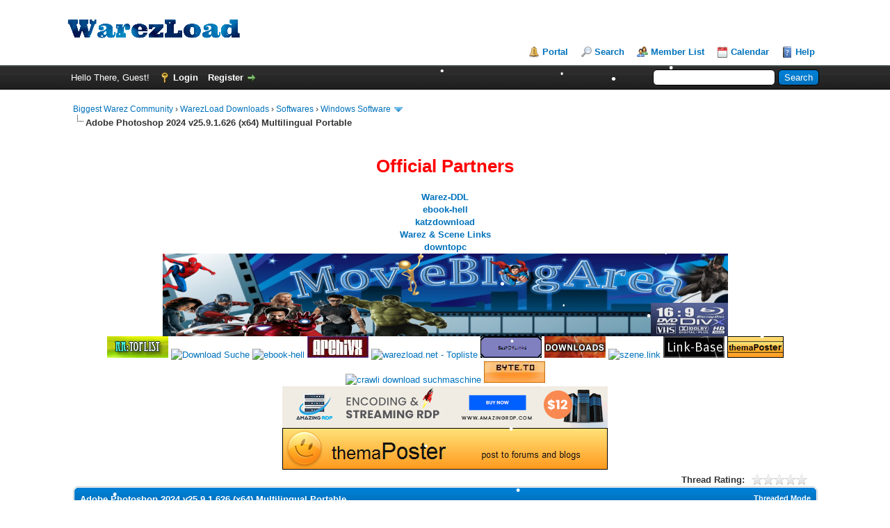

--- FILE ---
content_type: text/html; charset=UTF-8
request_url: https://warezload.net/Thread-Adobe-Photoshop-2024-v25-9-1-626-x64-Multilingual-Portable?pid=145674
body_size: 10638
content:
<!DOCTYPE html PUBLIC "-//W3C//DTD XHTML 1.0 Transitional//EN" "http://www.w3.org/TR/xhtml1/DTD/xhtml1-transitional.dtd"><!-- start: showthread -->
<html xml:lang="en" lang="en" xmlns="http://www.w3.org/1999/xhtml">
<head>
<title>Adobe Photoshop 2024 v25.9.1.626 (x64) Multilingual Portable</title>
<!-- start: headerinclude -->
<!-- start: metatag_template -->
		<meta property="og:locale" content="en_US"/>
		<meta property="og:site_name" content="Biggest Warez Community"/>
		<meta property="og:title" content="Biggest Warez Community"/>
		<meta property="og:url" content="https://warezload.net/Thread-Adobe-Photoshop-2024-v25-9-1-626-x64-Multilingual-Portable?pid=145674"/>
		<meta property="og:type" content="website"/>
		<meta property="article:publisher" content="https://warezload.net"/>
		<meta itemprop="name" content="Biggest Warez Community"/>
		<meta itemprop="headline" content="Biggest Warez Community"/>
		<meta itemprop="author" content="Biggest Warez Community"/>
		<meta name="twitter:title" content="Biggest Warez Community"/>
		<meta name="twitter:url" content="https://warezload.net/Thread-Adobe-Photoshop-2024-v25-9-1-626-x64-Multilingual-Portable?pid=145674"/>
		<meta name="twitter:card" content="summary_large_image"/>
		<link rel="canonical" href="https://warezload.net/Thread-Adobe-Photoshop-2024-v25-9-1-626-x64-Multilingual-Portable?pid=145674"/>
		<meta name="author" content="Biggest Warez Community"/>
		<meta name="publisher" content="Biggest Warez Community"/>
		
<!-- end: metatag_template --><link rel="alternate" type="application/rss+xml" title="Latest Threads (RSS 2.0)" href="https://warezload.net/syndication.php" />
<link rel="alternate" type="application/atom+xml" title="Latest Threads (Atom 1.0)" href="https://warezload.net/syndication.php?type=atom1.0" />
<meta http-equiv="Content-Type" content="text/html; charset=UTF-8" />
<meta http-equiv="Content-Script-Type" content="text/javascript" />
<script type="text/javascript" src="https://warezload.net/jscripts/jquery.js?ver=1823"></script>
<script type="text/javascript" src="https://warezload.net/jscripts/jquery.plugins.min.js?ver=1821"></script>
<script type="text/javascript" src="https://warezload.net/jscripts/general.js?ver=1827"></script>

<script type="text/javascript" src="https://warezload.net/jscripts/mood.js?ver=1800"></script><link type="text/css" rel="stylesheet" href="cache/themes/global/thanks/thx.css" />
<script type="text/javascript" src="jscripts/thx.js"></script>
<link type="text/css" rel="stylesheet" href="https://warezload.net/cache/themes/theme2/global.css?t=1660480134" />
<link type="text/css" rel="stylesheet" href="https://warezload.net/cache/themes/theme1/star_ratings.css?t=1678881239" />
<link type="text/css" rel="stylesheet" href="https://warezload.net/cache/themes/theme1/showthread.css?t=1678881239" />
<link type="text/css" rel="stylesheet" href="https://warezload.net/cache/themes/theme1/css3.css?t=1678881239" />
<link type="text/css" rel="stylesheet" href="https://warezload.net/css.php?stylesheet%5B0%5D=24" />

<script type="text/javascript">
<!--
	lang.unknown_error = "An unknown error has occurred.";
	lang.confirm_title = "Please Confirm";
	lang.expcol_collapse = "[-]";
	lang.expcol_expand = "[+]";
	lang.select2_match = "One result is available, press enter to select it.";
	lang.select2_matches = "{1} results are available, use up and down arrow keys to navigate.";
	lang.select2_nomatches = "No matches found";
	lang.select2_inputtooshort_single = "Please enter one or more character";
	lang.select2_inputtooshort_plural = "Please enter {1} or more characters";
	lang.select2_inputtoolong_single = "Please delete one character";
	lang.select2_inputtoolong_plural = "Please delete {1} characters";
	lang.select2_selectiontoobig_single = "You can only select one item";
	lang.select2_selectiontoobig_plural = "You can only select {1} items";
	lang.select2_loadmore = "Loading more results&hellip;";
	lang.select2_searching = "Searching&hellip;";

	var templates = {
		modal: '<div class=\"modal\">\
	<div style=\"overflow-y: auto; max-height: 400px;\">\
		<table border=\"0\" cellspacing=\"0\" cellpadding=\"5\" class=\"tborder\">\
			<tr>\
				<td class=\"thead\"><strong>__title__</strong></td>\
			</tr>\
			<tr>\
				<td class=\"trow1\">__message__</td>\
			</tr>\
			<tr>\
				<td class=\"tfoot\">\
					<div style=\"text-align: center\" class=\"modal_buttons\">__buttons__</div>\
				</td>\
			</tr>\
		</table>\
	</div>\
</div>',
		modal_button: '<input type=\"submit\" class=\"button\" value=\"__title__\"/>&nbsp;'
	};

	var cookieDomain = ".warezload.net";
	var cookiePath = "/";
	var cookiePrefix = "";
	var cookieSecureFlag = "0";
	var deleteevent_confirm = "Are you sure you want to delete this event?";
	var removeattach_confirm = "Are you sure you want to remove the selected attachment from this post?";
	var loading_text = 'Loading. <br />Please Wait&hellip;';
	var saving_changes = 'Saving changes&hellip;';
	var use_xmlhttprequest = "1";
	var my_post_key = "8d1d050b370d842fadea4bc97bba48fe";
	var rootpath = "https://warezload.net";
	var imagepath = "https://warezload.net/images";
  	var yes_confirm = "Yes";
	var no_confirm = "No";
	var MyBBEditor = null;
	var spinner_image = "https://warezload.net/images/spinner.gif";
	var spinner = "<img src='" + spinner_image +"' alt='' />";
	var modal_zindex = 9999;
// -->
</script>
<!-- end: headerinclude -->
<script type="text/javascript">
// <!--
	lang.processing = 'Processing...';
// -->
</script>
<script type="text/javascript">
<!--
	var quickdelete_confirm = "Are you sure you want to delete this post?";
	var quickrestore_confirm = "Are you sure you want to restore this post?";
	var allowEditReason = "1";
	lang.save_changes = "Save Changes";
	lang.cancel_edit = "Cancel Edit";
	lang.quick_edit_update_error = "There was an error editing your reply:";
	lang.quick_reply_post_error = "There was an error posting your reply:";
	lang.quick_delete_error = "There was an error deleting your reply:";
	lang.quick_delete_success = "The post was deleted successfully.";
	lang.quick_delete_thread_success = "The thread was deleted successfully.";
	lang.quick_restore_error = "There was an error restoring your reply:";
	lang.quick_restore_success = "The post was restored successfully.";
	lang.editreason = "Edit Reason";
	lang.post_deleted_error = "You can not perform this action to a deleted post.";
	lang.softdelete_thread = "Soft Delete Thread";
	lang.restore_thread = "Restore Thread";
// -->
</script>
<!-- jeditable (jquery) -->
<script type="text/javascript" src="https://warezload.net/jscripts/report.js?ver=1820"></script>
<script src="https://warezload.net/jscripts/jeditable/jeditable.min.js"></script>
<script type="text/javascript" src="https://warezload.net/jscripts/thread.js?ver=1822"></script>
<script type="text/javascript" src="https://warezload.net/jscripts/thankyoulike.min.js?ver=30309"></script>
<script type="text/javascript">
<!--
	var tylEnabled = "1";
	var tylDisplayGrowl = "1";
	var tylCollapsible = "1";
	var tylCollDefault = "open";
	var tylUser = "0";
	var tylSend = "Added Like to this post";
	var tylRemove = "Removed Like from this post";
// -->
</script>
<meta name="description" content="File Size: 4.1 GB Reimagine reality with Photoshop. Millions of designers, photographers, and artists around the world use Photoshop to make the impossible possible. From posters to packaging, basic b" />
<link rel="canonical" href="https://warezload.net/Thread-Adobe-Photoshop-2024-v25-9-1-626-x64-Multilingual-Portable" />
</head>
<body>
	<!-- start: header -->
<div id="container">
		<a name="top" id="top"><script type="text/javascript" src="jscripts/snowstorm.js"></script></a>
		<div id="header">
			<div id="logo">
				<div class="wrapper">
					<a href="https://warezload.net/index.php"><img src="https://i.imgur.com/LGJyvZ1.png" alt="Biggest Warez Community" title="Biggest Warez Community" /></a>
					<ul class="menu top_links">
						<!-- start: header_menu_portal -->
<li><a href="https://warezload.net/portal.php" class="portal">Portal</a></li>
<!-- end: header_menu_portal -->
						<!-- start: header_menu_search -->
<li><a href="https://warezload.net/search.php" class="search">Search</a></li>
<!-- end: header_menu_search -->
						<!-- start: header_menu_memberlist -->
<li><a href="https://warezload.net/memberlist.php" class="memberlist">Member List</a></li>
<!-- end: header_menu_memberlist -->
						<!-- start: header_menu_calendar -->
<li><a href="https://warezload.net/calendar.php" class="calendar">Calendar</a></li>
<!-- end: header_menu_calendar -->
						<li><a href="https://warezload.net/misc.php?action=help" class="help">Help</a></li>
					</ul>
				</div>
			</div>
			<div id="panel">
				<div class="upper">
					<div class="wrapper">
						<!-- start: header_quicksearch -->
						<form action="https://warezload.net/search.php">
						<fieldset id="search">
							<input name="keywords" type="text" class="textbox" />
							<input value="Search" type="submit" class="button" />
							<input type="hidden" name="action" value="do_search" />
							<input type="hidden" name="postthread" value="1" />
						</fieldset>
						</form>
<!-- end: header_quicksearch -->
						<!-- start: header_welcomeblock_guest -->
						<!-- Continuation of div(class="upper") as opened in the header template -->
						<span class="welcome">Hello There, Guest! <a href="https://warezload.net/member.php?action=login" onclick="$('#quick_login').modal({ fadeDuration: 250, keepelement: true, zIndex: (typeof modal_zindex !== 'undefined' ? modal_zindex : 9999) }); return false;" class="login">Login</a> <a href="https://warezload.net/member.php?action=register" class="register">Register</a></span>
					</div>
				</div>
				<div class="modal" id="quick_login" style="display: none;">
					<form method="post" action="https://warezload.net/member.php">
						<input name="action" type="hidden" value="do_login" />
						<input name="url" type="hidden" value="" />
						<input name="quick_login" type="hidden" value="1" />
						<input name="my_post_key" type="hidden" value="8d1d050b370d842fadea4bc97bba48fe" />
						<table width="100%" cellspacing="0" cellpadding="5" border="0" class="tborder">
							<tr>
								<td class="thead" colspan="2"><strong>Login</strong></td>
							</tr>
							<!-- start: header_welcomeblock_guest_login_modal -->
<tr>
	<td class="trow1" width="25%"><strong>Username/Email:</strong></td>
	<td class="trow1"><input name="quick_username" id="quick_login_username" type="text" value="" class="textbox initial_focus" /></td>
</tr>
<tr>
	<td class="trow2"><strong>Password:</strong></td>
	<td class="trow2">
		<input name="quick_password" id="quick_login_password" type="password" value="" class="textbox" /><br />
		<a href="https://warezload.net/member.php?action=lostpw" class="lost_password">Lost Password?</a>
	</td>
</tr>
<tr>
	<td class="trow1">&nbsp;</td>
	<td class="trow1 remember_me">
		<input name="quick_remember" id="quick_login_remember" type="checkbox" value="yes" class="checkbox" checked="checked" />
		<label for="quick_login_remember">Remember me</label>
	</td>
</tr>
<tr>
	<td class="trow2" colspan="2">
		<div align="center"><input name="submit" type="submit" class="button" value="Login" /></div>
	</td>
</tr>
<!-- end: header_welcomeblock_guest_login_modal -->
						</table>
					</form>
				</div>
				<script type="text/javascript">
					$("#quick_login input[name='url']").val($(location).attr('href'));
				</script>
<!-- end: header_welcomeblock_guest -->
					<!-- </div> in header_welcomeblock_member and header_welcomeblock_guest -->
				<!-- </div> in header_welcomeblock_member and header_welcomeblock_guest -->
			</div>
		</div>
		<div id="content">
			<div class="wrapper">
				
				
				
				
				
				
				
				<!-- start: nav -->

<div class="navigation">
<!-- start: nav_bit -->
<a href="https://warezload.net/index.php">Biggest Warez Community</a><!-- start: nav_sep -->
&rsaquo;
<!-- end: nav_sep -->
<!-- end: nav_bit --><!-- start: nav_bit -->
<a href="Forum-WarezLoad-Downloads">WarezLoad Downloads</a><!-- start: nav_sep -->
&rsaquo;
<!-- end: nav_sep -->
<!-- end: nav_bit --><!-- start: nav_bit -->
<a href="Forum-Softwares">Softwares</a><!-- start: nav_sep -->
&rsaquo;
<!-- end: nav_sep -->
<!-- end: nav_bit --><!-- start: nav_bit -->
<a href="Forum-Windows-Software?page=2013">Windows Software</a><!-- start: nav_dropdown -->
 <img src="https://warezload.net/images/arrow_down.png" alt="v" title="" class="pagination_breadcrumb_link" id="breadcrumb_multipage" /><!-- start: multipage_breadcrumb -->
<div id="breadcrumb_multipage_popup" class="pagination pagination_breadcrumb" style="display: none;">
<!-- start: multipage_prevpage -->
<a href="forumdisplay.php?fid=10&amp;page=2012" class="pagination_previous">&laquo; Previous</a>
<!-- end: multipage_prevpage --><!-- start: multipage_start -->
<a href="forumdisplay.php?fid=10" class="pagination_first">1</a>  &hellip;
<!-- end: multipage_start --><!-- start: multipage_page -->
<a href="forumdisplay.php?fid=10&amp;page=2011" class="pagination_page">2011</a>
<!-- end: multipage_page --><!-- start: multipage_page -->
<a href="forumdisplay.php?fid=10&amp;page=2012" class="pagination_page">2012</a>
<!-- end: multipage_page --><!-- start: multipage_page_link_current -->
 <a href="forumdisplay.php?fid=10&amp;page=2013" class="pagination_current">2013</a>
<!-- end: multipage_page_link_current --><!-- start: multipage_page -->
<a href="forumdisplay.php?fid=10&amp;page=2014" class="pagination_page">2014</a>
<!-- end: multipage_page --><!-- start: multipage_page -->
<a href="forumdisplay.php?fid=10&amp;page=2015" class="pagination_page">2015</a>
<!-- end: multipage_page --><!-- start: multipage_end -->
&hellip;  <a href="forumdisplay.php?fid=10&amp;page=4043" class="pagination_last">4043</a>
<!-- end: multipage_end --><!-- start: multipage_nextpage -->
<a href="forumdisplay.php?fid=10&amp;page=2014" class="pagination_next">Next &raquo;</a>
<!-- end: multipage_nextpage -->
</div>
<script type="text/javascript">
// <!--
	if(use_xmlhttprequest == "1")
	{
		$("#breadcrumb_multipage").popupMenu();
	}
// -->
</script>
<!-- end: multipage_breadcrumb -->
<!-- end: nav_dropdown -->
<!-- end: nav_bit --><!-- start: nav_sep_active -->
<br /><img src="https://warezload.net/images/nav_bit.png" alt="" />
<!-- end: nav_sep_active --><!-- start: nav_bit_active -->
<span class="active">Adobe Photoshop 2024 v25.9.1.626 (x64) Multilingual Portable</span>
<!-- end: nav_bit_active -->
</div>
<!-- end: nav -->
				<br />
					
			<Center><h1 style="text-align: center;"><span style="color: #ff0000;">Official Partners</span></h1>
				
		
	
					<a href="https://warez-ddl.net" title="warez-ddl"target="_blank"><b>Warez-DDL</b></a><br />
									<a href="https://ebook-hell.to" title="ebook-hell"target="_blank"><b>ebook-hell</b></a><br />

				<a href="https://katzdownload.com" title="katzdownload"target="_blank"><b>katzdownload</b></a><br />
	            <a href="https://szene.link" rel="noopener dofollow" target="_blank"><b>Warez & Scene Links</b></a><br />
				<a href="https://downtopc.com/" title="downtopc"target="_blank"><b>downtopc</b></a><br />
						<Center>

							<center><a href="https://movieblogarea.com"><img src="https://www.movieblogarea.com/templates/Default/images/movieblogarea.png" border="0" alt="Movieblogarea" /></a></center>

						<a href="http://toplist.raidrush.ws/vote/7087/"><img src="http://toplist.raidrush.ws/images/rr_butt_2.gif" alt="Topliste" border=0 /></a>
						<a href="http://ddl.raidrush.org"><img src="http://ddl.raidrush.org/images/88x31_rrorg_3.gif" border="0" alt="Download Suche" /></a>
													<a href="https://ebook-hell.to"><img src="https://ebook-hell.to/image/ebook-button.gif" border="0" alt="ebook-hell" /></a>

		<a href="http://www.archivx.to" target="_blank" rel="noopener"><img alt="archivx.to" src="http://www.archivx.to/images/archivx-88x31-.gif"></a>
				  <a href="http://top.nydus.org/vote/5143/"><img src="http://top.nydus.org/images/nydus_butt_3.png" alt="warezload.net - Topliste" border=0 /></a>
<a href="http://bestoflinks.synology.me" target="_blank" rel="noopener"><img alt="http://bestoflinks.synology.me" src="https://i124.fastpic.org/big/2024/1216/b2/991ada5f204070cc25695361bb340fb2.gif"></a>
				<a href="https://warezomen.com" title="WarezOmen"><img src="/warezomen.jpg" width="88" height="31"/></a>
				 <a href="https://szene.link" target="_blank" rel="noopener"><img alt="szene.link" src="https://szene.link/wp-content/uploads/2022/12/Szene.Link_Button.gif"></a>
							<a href="//link-base.ms" target="_blank" rel="noopener"><img alt="LinkBase" src="//i.imgur.com/oqAUhhz.gif"></a>
							<a href="http://poster.themasoftware.com/"><img src="https://i126.fastpic.org/big/2025/1206/f1/39d50e11a7f04ab3f2d0f75546802df1.png" border="0" alt="http://poster.themasoftware" /></a>
				<a href="http://crawli.net"><img src="http://crawli.net/images/88x31_crawli_3.gif" border="0" alt="crawli download suchmaschine" /></a>
					<a href="https://byte.to/?in=warezload.net"><img src="https://warezload.net/byte.jpg" alt="byte" border=0 /></a>
					</Center>
						<Center><a href="https://amazingrdp.com/encoding-rdp" target="_blank"><img src="https://i.imgur.com/32xkKog.jpg"/></a></Center>
					<Center><a href="http://creator.themasoftware.com//"><img src="https://i126.fastpic.org/big/2025/1206/0d/bb5645b60615d66fb611519667d5850d.png" border="0" alt="http://creator.themasoftware.com/" /></a></Center>
				
			
								

					<meta name="rapidgator" content="babb39a299c6457c631bb88dc063a76a8fa0f12e"/>
					<meta content="339175" name="ddownloadcom">
<!-- end: header -->
	
	
	<div class="float_left">
		
	</div>
	<div class="float_right">
		
	</div>
	<!-- start: showthread_ratethread -->
<div style="margin-top: 6px; padding-right: 10px;" class="float_right">
		<script type="text/javascript">
		<!--
			lang.ratings_update_error = "There was an error updating the rating.";
		// -->
		</script>
		<script type="text/javascript" src="https://warezload.net/jscripts/rating.js?ver=1821"></script>
		<div class="inline_rating">
			<strong class="float_left" style="padding-right: 10px;">Thread Rating:</strong>
			<ul class="star_rating star_rating_notrated" id="rating_thread_145357">
				<li style="width: 0%" class="current_rating" id="current_rating_145357">0 Vote(s) - 0 Average</li>
				<li><a class="one_star" title="1 star out of 5" href="./ratethread.php?tid=145357&amp;rating=1&amp;my_post_key=8d1d050b370d842fadea4bc97bba48fe">1</a></li>
				<li><a class="two_stars" title="2 stars out of 5" href="./ratethread.php?tid=145357&amp;rating=2&amp;my_post_key=8d1d050b370d842fadea4bc97bba48fe">2</a></li>
				<li><a class="three_stars" title="3 stars out of 5" href="./ratethread.php?tid=145357&amp;rating=3&amp;my_post_key=8d1d050b370d842fadea4bc97bba48fe">3</a></li>
				<li><a class="four_stars" title="4 stars out of 5" href="./ratethread.php?tid=145357&amp;rating=4&amp;my_post_key=8d1d050b370d842fadea4bc97bba48fe">4</a></li>
				<li><a class="five_stars" title="5 stars out of 5" href="./ratethread.php?tid=145357&amp;rating=5&amp;my_post_key=8d1d050b370d842fadea4bc97bba48fe">5</a></li>
			</ul>
		</div>
</div>
<!-- end: showthread_ratethread -->
	<table border="0" cellspacing="0" cellpadding="5" class="tborder tfixed clear">
		<tr>
			<td class="thead">
				<div class="float_right">
					<span class="smalltext"><strong><a href="showthread.php?mode=threaded&amp;tid=145357&amp;pid=145674#pid145674">Threaded Mode</a></strong></span>
				</div>
				<div>
					<strong>Adobe Photoshop 2024 v25.9.1.626 (x64) Multilingual Portable</strong>
				</div>
			</td>
		</tr>
<tr><td id="posts_container">
	<div id="posts">
		<!-- start: postbit -->

<a name="pid145674" id="pid145674"></a>
<div class="post " style="" id="post_145674">
<div class="post_author">
	<!-- start: postbit_avatar -->
<div class="author_avatar"><a href="User-DrZero"><img src="https://warezload.net/uploads/avatars/avatar_31.png?dateline=1756497954" alt="" width="55" height="55" /></a></div>
<!-- end: postbit_avatar -->
	<div class="author_information">
			<strong><span class="largetext"><a href="https://warezload.net/User-DrZero"><span style="color: #800080;"><strong>DrZero</strong></span></a></span></strong> <!-- start: postbit_online -->
<a href="online.php" title="Online"><img src="https://warezload.net/images/buddy_online.png" border="0" alt="Online" class="buddy_status" /></a>
<!-- end: postbit_online --><br />
			<span class="smalltext">
				Uploader<br />
				
				
			</span>
	</div>
	<div class="author_statistics">
		<!-- start: postbit_author_user -->

	Posts: 38,129<br />
	Threads: 38,127<br />
	Likes Received: <span class="tyl_rcvdlikesrange_1">4</span> in 4 posts
<br />
Likes Given: 0<br />
	Joined: Dec 2022
	<!-- start: postbit_reputation -->
<br />Reputation: <!-- start: postbit_reputation_formatted_link -->
<a href="reputation.php?uid=31"><strong class="reputation_positive">10</strong></a>
<!-- end: postbit_reputation_formatted_link -->
<!-- end: postbit_reputation -->
<!-- end: postbit_author_user --><!-- start: thanks_postbit_count -->
<div><span class="smalltext">Thanks: 0<br />
	Given 6 thank(s) in 6 post(s)<br /></span></div>
<!-- end: thanks_postbit_count --><!-- start: postbit_mood -->
<br />Mood: None
<!-- end: postbit_mood -->
	</div>
</div>
<div class="post_content">
	<div class="post_head">
		<!-- start: postbit_posturl -->
<div class="float_right" style="vertical-align: top">
<strong><a href="Thread-Adobe-Photoshop-2024-v25-9-1-626-x64-Multilingual-Portable?pid=145674#pid145674" title="Adobe Photoshop 2024 v25.9.1.626 (x64) Multilingual Portable">#1</a></strong>

</div>
<!-- end: postbit_posturl -->
		
		<span class="post_date">06-11-2024, 02:34 PM <span class="post_edit" id="edited_by_145674"></span></span>
		
	</div>
	<div class="post_body scaleimages" id="pid_145674">
		<img src="https://pikky.net/medium/mNsc.png" loading="lazy"  alt="[Image: mNsc.png]" class="mycode_img" /><br />
<br />
<span style="font-weight: bold;" class="mycode_b">File Size: 4.1 GB</span><br />
<br />
Reimagine reality with Photoshop. Millions of designers, photographers, and artists around the world use Photoshop to make the impossible possible. From posters to packaging, basic banners to beautiful websites, unforgettable logos to eye-catching icons, Photoshop keeps the creative world moving. With intuitive tools and easy-to-use templates, even beginners can make something amazing.<br />
<br />
<span style="font-weight: bold;" class="mycode_b">The creative world runs on Photoshop.</span><br />
Millions of designers, photographers, and artists around the world use Photoshop to make the impossible possible.<br />
<br />
<span style="font-weight: bold;" class="mycode_b">Designed for anyone to design anything.</span><br />
From posters to packaging, basic banners to beautiful websites, unforgettable logos to eye-catching icons, Photoshop keeps the creative world moving. With intuitive tools and easy-to-use templates, even beginners can make something amazing.<br />
<br />
<span style="font-weight: bold;" class="mycode_b">Not just photo taking. Breathtaking.</span><br />
Whether you are looking for everyday edits or total transformations, our graphic design software offers a complete set of professional photography tools to turn your snapshots into works of art. Adjust, crop, remove objects, retouch, and repair old photos. Play with color, effects, and more to turn the ordinary into something extraordinary.<br />
<br />
<span style="font-weight: bold;" class="mycode_b">Power to the paintbrush.</span><br />
Draw and paint whatever you dream up with tools designed especially for illustrators. Paint in perfectly symmetrical patterns. Get polished looks with stroke smoothing. And create with pencils, pens, markers, and brushes that feel real including more than 1,000 from celebrated illustrator Kyle T. Webster.<br />
<br />
<span style="font-weight: bold;" class="mycode_b">Symmetry mode</span><br />
Paint in perfect symmetry with a new mode that lets you define your axes and choose from preset patterns like circular, radial, spiral, and mandala.<br />
<br />
<span style="font-weight: bold;" class="mycode_b">New Content-Aware Fill experience</span><br />
A dedicated workspace lets you select the exact pixels to use for fills, and Adobe Sensei makes it easy to rotate, scale, and mirror them.<br />
<br />
<span style="font-weight: bold;" class="mycode_b">Frame tool</span><br />
Create shape or text frames to use as placeholders on your canvas. Drag and drop images to fill the frames and they all scale to fit.<br />
<br />
<span style="font-weight: bold;" class="mycode_b">Screen :</span><br />
<img src="https://pikky.net/pNsc.png" loading="lazy"  alt="[Image: pNsc.png]" class="mycode_img" /><br />
<br />
<span style="font-weight: bold;" class="mycode_b">What's New</span><br />
<div class="codeblock"><div class="title">Code:</div><div class="body" dir="ltr"><code>https://helpx.adobe.com/photoshop/using/whats-new.html</code></div></div><br />
<span style="font-weight: bold;" class="mycode_b">HOMEPAGE</span><br />
<div class="codeblock"><div class="title">Code:</div><div class="body" dir="ltr"><code>https://adobe.com</code></div></div><br />
<img src="https://pikky.net/medium/kglc.png" loading="lazy"  alt="[Image: kglc.png]" class="mycode_img" /><br />
<br />
<div class="codeblock"><div class="title">Code:</div><div class="body" dir="ltr"><code>https://rapidgator.net/file/d0282cd6d8ebeca4914f7fce5384fe83/A.PS_2024_v25.9.1.626_Portable_64_Bit.part1.rar.html<br />
https://rapidgator.net/file/c8f9fd6cc90e31442eb7a3df5a9a2a22/A.PS_2024_v25.9.1.626_Portable_64_Bit.part2.rar.html<br />
https://rapidgator.net/file/5cd6cb318dd6cdb7f8f6c8ed9fd00c00/A.PS_2024_v25.9.1.626_Portable_64_Bit.part3.rar.html</code></div></div><div class="codeblock"><div class="title">Code:</div><div class="body" dir="ltr"><code>https://filestore.me/scirhq0293xy/A.PS_2024_v25.9.1.626_Portable_64_Bit.part1.rar<br />
https://filestore.me/l8s4jnjh5iwl/A.PS_2024_v25.9.1.626_Portable_64_Bit.part2.rar<br />
https://filestore.me/btttqqbokmji/A.PS_2024_v25.9.1.626_Portable_64_Bit.part3.rar</code></div></div>
	</div>
	
	<!-- start: postbit_signature -->
<div class="signature scaleimages">
<div style="text-align: center;" class="mycode_align"><span style="font-weight: bold;" class="mycode_b"><img src="https://warezload.net/images/smilies/heart.png" alt="Heart" title="Heart" class="smilie smilie_16" />  Follow my Unique updates in my Website : <a href="https://downtopc.com/software/" target="_blank" rel="noopener" class="mycode_url">downtopc.com</a>  <img src="https://warezload.net/images/smilies/heart.png" alt="Heart" title="Heart" class="smilie smilie_16" /> </span></div>

</div>
<!-- end: postbit_signature -->
	<div class="post_meta" id="post_meta_145674">
		
		<div class="float_right">
			
		</div>
	</div>
	
</div>
<div style="display: none;" id="tyl_145674"><!-- start: thankyoulike_postbit -->
<div class="post_controls tyllist ">
	
	<span id="tyl_title_145674" style=""></span><span id="tyl_title_collapsed_145674" style=""></span><br />
	<span id="tyl_data_145674" style="">&nbsp;&nbsp;• </span>
</div>
<!-- end: thankyoulike_postbit --></div>
<div class="post_controls">
	<div class="postbit_buttons author_buttons float_left">
		<!-- start: postbit_find -->
<a href="search.php?action=finduser&amp;uid=31" title="Find all posts by this user" class="postbit_find"><span>Find</span></a>
<!-- end: postbit_find -->
	</div>
	<div class="postbit_buttons post_management_buttons float_right">
		<!-- start: postbit_quote -->
<a href="newreply.php?tid=145357&amp;replyto=145674" title="Quote this message in a reply" class="postbit_quote postbit_mirage"><span>Reply</span></a>
<!-- end: postbit_quote -->
	</div><!-- start: thanks_postbit_outline -->
<div id="thx_list145674" class="thx_list hide"><span class="smalltext thx_list_lable">Thanks given by:</span><span id="thx_entry145674"></span>
		</div>
<!-- end: thanks_postbit_outline -->
</div>
</div>
<!-- end: postbit -->
	</div>
</td></tr>
		<tr>
			<td class="tfoot">
				<!-- start: showthread_search -->
	<div class="float_right">
		<form action="search.php" method="post">
			<input type="hidden" name="action" value="thread" />
			<input type="hidden" name="tid" value="145357" />
			<input type="text" name="keywords" value="Enter Keywords" onfocus="if(this.value == 'Enter Keywords') { this.value = ''; }" onblur="if(this.value=='') { this.value='Enter Keywords'; }" class="textbox" size="25" />
			<input type="submit" class="button" value="Search Thread" />
		</form>
	</div>
<!-- end: showthread_search -->
				<div>
					<strong>&laquo; <a href="Thread-Adobe-Photoshop-2024-v25-9-1-626-x64-Multilingual-Portable?action=nextoldest">Next Oldest</a> | <a href="Thread-Adobe-Photoshop-2024-v25-9-1-626-x64-Multilingual-Portable?action=nextnewest">Next Newest</a> &raquo;</strong>
				</div>
			</td>
		</tr>
	</table>
	<div class="float_left">
		
	</div>
	<div style="padding-top: 4px;" class="float_right">
		
	</div>
	<br class="clear" />
	
	
	<!-- start: showthread_similarthreads -->
<br />
<table border="0" cellspacing="0" cellpadding="5" class="tborder">
<tr>
<td class="thead" align="center" colspan="6"><strong>Possibly Related Threads&hellip;</strong></td>
</tr>
<tr>
<td class="tcat" align="center" colspan="2"><span class="smalltext"><strong>Thread</strong></span></td>
<td class="tcat" align="center"><span class="smalltext"><strong>Author</strong></span></td>
<td class="tcat" align="center"><span class="smalltext"><strong>Replies</strong></span></td>
<td class="tcat" align="center"><span class="smalltext"><strong>Views</strong></span></td>
<td class="tcat" align="center"><span class="smalltext"><strong>Last Post</strong></span></td>
</tr>
<!-- start: showthread_similarthreads_bit -->
<tr>
	<td align="center" class="trow1" width="2%">&nbsp;</td>
	<td class="trow1"><a href="Thread-Royal-Apps-Royal-Server-5-3-60108-x64-Multilingual">Royal Apps Royal Server 5.3.60108 (x64) Multilingual</a></td>
	<td align="center" class="trow1"><a href="https://warezload.net/User-DrZero">DrZero</a></td>
	<td align="center" class="trow1"><a href="https://warezload.net/misc.php?action=whoposted&tid=289013" onclick="MyBB.whoPosted(289013); return false;">0</a></td>
	<td align="center" class="trow1">2</td>
	<td class="trow1" style="white-space: nowrap">
		<span class="smalltext"><span title="01-24-2026, 07:21 AM">1 minute ago</span><br />
		<a href="Thread-Royal-Apps-Royal-Server-5-3-60108-x64-Multilingual?action=lastpost">Last Post</a>: <a href="https://warezload.net/User-DrZero">DrZero</a></span>
	</td>
	</tr>
<!-- end: showthread_similarthreads_bit --><!-- start: showthread_similarthreads_bit -->
<tr>
	<td align="center" class="trow2" width="2%">&nbsp;</td>
	<td class="trow2"><a href="Thread-FastStone-MaxView-3-5-Corporate-Portable">FastStone MaxView 3.5 Corporate Portable</a></td>
	<td align="center" class="trow2"><a href="https://warezload.net/User-DrZero">DrZero</a></td>
	<td align="center" class="trow2"><a href="https://warezload.net/misc.php?action=whoposted&tid=289012" onclick="MyBB.whoPosted(289012); return false;">0</a></td>
	<td align="center" class="trow2">1</td>
	<td class="trow2" style="white-space: nowrap">
		<span class="smalltext"><span title="01-24-2026, 07:13 AM">9 minutes ago</span><br />
		<a href="Thread-FastStone-MaxView-3-5-Corporate-Portable?action=lastpost">Last Post</a>: <a href="https://warezload.net/User-DrZero">DrZero</a></span>
	</td>
	</tr>
<!-- end: showthread_similarthreads_bit --><!-- start: showthread_similarthreads_bit -->
<tr>
	<td align="center" class="trow1" width="2%">&nbsp;</td>
	<td class="trow1"><a href="Thread-R-Wipe-Clean-20-0-2545-Portable">R-Wipe &amp; Clean 20.0.2545 Portable</a></td>
	<td align="center" class="trow1"><a href="https://warezload.net/User-DrZero">DrZero</a></td>
	<td align="center" class="trow1"><a href="https://warezload.net/misc.php?action=whoposted&tid=289011" onclick="MyBB.whoPosted(289011); return false;">0</a></td>
	<td align="center" class="trow1">1</td>
	<td class="trow1" style="white-space: nowrap">
		<span class="smalltext"><span title="01-24-2026, 07:04 AM">18 minutes ago</span><br />
		<a href="Thread-R-Wipe-Clean-20-0-2545-Portable?action=lastpost">Last Post</a>: <a href="https://warezload.net/User-DrZero">DrZero</a></span>
	</td>
	</tr>
<!-- end: showthread_similarthreads_bit --><!-- start: showthread_similarthreads_bit -->
<tr>
	<td align="center" class="trow2" width="2%">&nbsp;</td>
	<td class="trow2"><a href="Thread-Aidfile-Recovery-Software-3-7-9-4-Portable">Aidfile Recovery Software 3.7.9.4 Portable</a></td>
	<td align="center" class="trow2"><a href="https://warezload.net/User-DrZero">DrZero</a></td>
	<td align="center" class="trow2"><a href="https://warezload.net/misc.php?action=whoposted&tid=289010" onclick="MyBB.whoPosted(289010); return false;">0</a></td>
	<td align="center" class="trow2">1</td>
	<td class="trow2" style="white-space: nowrap">
		<span class="smalltext"><span title="01-24-2026, 06:59 AM">22 minutes ago</span><br />
		<a href="Thread-Aidfile-Recovery-Software-3-7-9-4-Portable?action=lastpost">Last Post</a>: <a href="https://warezload.net/User-DrZero">DrZero</a></span>
	</td>
	</tr>
<!-- end: showthread_similarthreads_bit --><!-- start: showthread_similarthreads_bit -->
<tr>
	<td align="center" class="trow1" width="2%">&nbsp;</td>
	<td class="trow1"><a href="Thread-Wondershare-Repairit-6-6-2-12-Multilingual">Wondershare Repairit 6.6.2.12 Multilingual</a></td>
	<td align="center" class="trow1"><a href="https://warezload.net/User-DrZero">DrZero</a></td>
	<td align="center" class="trow1"><a href="https://warezload.net/misc.php?action=whoposted&tid=288997" onclick="MyBB.whoPosted(288997); return false;">0</a></td>
	<td align="center" class="trow1">2</td>
	<td class="trow1" style="white-space: nowrap">
		<span class="smalltext"><span title="01-24-2026, 06:29 AM">53 minutes ago</span><br />
		<a href="Thread-Wondershare-Repairit-6-6-2-12-Multilingual?action=lastpost">Last Post</a>: <a href="https://warezload.net/User-DrZero">DrZero</a></span>
	</td>
	</tr>
<!-- end: showthread_similarthreads_bit --><!-- start: showthread_similarthreads_bit -->
<tr>
	<td align="center" class="trow2" width="2%">&nbsp;</td>
	<td class="trow2"><a href="Thread-Synchredible-Professional-9-110-Multilingual-Portable">Synchredible Professional 9.110 Multilingual Portable</a></td>
	<td align="center" class="trow2"><a href="https://warezload.net/User-DrZero">DrZero</a></td>
	<td align="center" class="trow2"><a href="https://warezload.net/misc.php?action=whoposted&tid=288931" onclick="MyBB.whoPosted(288931); return false;">0</a></td>
	<td align="center" class="trow2">1</td>
	<td class="trow2" style="white-space: nowrap">
		<span class="smalltext"><span title="01-23-2026, 09:22 PM">10 hours ago</span><br />
		<a href="Thread-Synchredible-Professional-9-110-Multilingual-Portable?action=lastpost">Last Post</a>: <a href="https://warezload.net/User-DrZero">DrZero</a></span>
	</td>
	</tr>
<!-- end: showthread_similarthreads_bit --><!-- start: showthread_similarthreads_bit -->
<tr>
	<td align="center" class="trow1" width="2%">&nbsp;</td>
	<td class="trow1"><a href="Thread-Synchredible-Professional-9-110-Multilingual">Synchredible Professional 9.110 Multilingual</a></td>
	<td align="center" class="trow1"><a href="https://warezload.net/User-DrZero">DrZero</a></td>
	<td align="center" class="trow1"><a href="https://warezload.net/misc.php?action=whoposted&tid=288930" onclick="MyBB.whoPosted(288930); return false;">0</a></td>
	<td align="center" class="trow1">1</td>
	<td class="trow1" style="white-space: nowrap">
		<span class="smalltext"><span title="01-23-2026, 09:20 PM">10 hours ago</span><br />
		<a href="Thread-Synchredible-Professional-9-110-Multilingual?action=lastpost">Last Post</a>: <a href="https://warezload.net/User-DrZero">DrZero</a></span>
	</td>
	</tr>
<!-- end: showthread_similarthreads_bit --><!-- start: showthread_similarthreads_bit -->
<tr>
	<td align="center" class="trow2" width="2%">&nbsp;</td>
	<td class="trow2"><a href="Thread-QILING-Deep-Data-Recovery-4-6-0-Build-20260106-Portable">QILING Deep Data Recovery 4.6.0 Build 20260106 Portable</a></td>
	<td align="center" class="trow2"><a href="https://warezload.net/User-DrZero">DrZero</a></td>
	<td align="center" class="trow2"><a href="https://warezload.net/misc.php?action=whoposted&tid=288919" onclick="MyBB.whoPosted(288919); return false;">0</a></td>
	<td align="center" class="trow2">3</td>
	<td class="trow2" style="white-space: nowrap">
		<span class="smalltext"><span title="01-23-2026">Yesterday</span>, 06:57 PM<br />
		<a href="Thread-QILING-Deep-Data-Recovery-4-6-0-Build-20260106-Portable?action=lastpost">Last Post</a>: <a href="https://warezload.net/User-DrZero">DrZero</a></span>
	</td>
	</tr>
<!-- end: showthread_similarthreads_bit --><!-- start: showthread_similarthreads_bit -->
<tr>
	<td align="center" class="trow1" width="2%">&nbsp;</td>
	<td class="trow1"><a href="Thread-AssistMyTeam-PDF-Converter-7-2-295-0-Portable">AssistMyTeam PDF Converter 7.2.295.0 Portable</a></td>
	<td align="center" class="trow1"><a href="https://warezload.net/User-DrZero">DrZero</a></td>
	<td align="center" class="trow1"><a href="https://warezload.net/misc.php?action=whoposted&tid=288912" onclick="MyBB.whoPosted(288912); return false;">0</a></td>
	<td align="center" class="trow1">3</td>
	<td class="trow1" style="white-space: nowrap">
		<span class="smalltext"><span title="01-23-2026">Yesterday</span>, 06:19 PM<br />
		<a href="Thread-AssistMyTeam-PDF-Converter-7-2-295-0-Portable?action=lastpost">Last Post</a>: <a href="https://warezload.net/User-DrZero">DrZero</a></span>
	</td>
	</tr>
<!-- end: showthread_similarthreads_bit --><!-- start: showthread_similarthreads_bit -->
<tr>
	<td align="center" class="trow2" width="2%">&nbsp;</td>
	<td class="trow2"><a href="Thread-AssistMyTeam-PDF-Studio-7-2-295-0-Portable">AssistMyTeam PDF Studio 7.2.295.0 Portable</a></td>
	<td align="center" class="trow2"><a href="https://warezload.net/User-DrZero">DrZero</a></td>
	<td align="center" class="trow2"><a href="https://warezload.net/misc.php?action=whoposted&tid=288910" onclick="MyBB.whoPosted(288910); return false;">0</a></td>
	<td align="center" class="trow2">1</td>
	<td class="trow2" style="white-space: nowrap">
		<span class="smalltext"><span title="01-23-2026">Yesterday</span>, 06:16 PM<br />
		<a href="Thread-AssistMyTeam-PDF-Studio-7-2-295-0-Portable?action=lastpost">Last Post</a>: <a href="https://warezload.net/User-DrZero">DrZero</a></span>
	</td>
	</tr>
<!-- end: showthread_similarthreads_bit -->
</table>
<!-- end: showthread_similarthreads -->
	<br />
	<div class="float_left">
		<ul class="thread_tools">
			<!-- start: showthread_printthread -->
<li class="printable"><a href="printthread.php?tid=145357">View a Printable Version</a></li>
<!-- end: showthread_printthread -->
			
			
			
		</ul>
	</div>

	<div class="float_right" style="text-align: right;">
		
		<!-- start: forumjump_advanced -->
<form action="forumdisplay.php" method="get">
<span class="smalltext"><strong>Forum Jump:</strong></span>
<select name="fid" class="forumjump">
<option value="-4">Private Messages</option>
<option value="-3">User Control Panel</option>
<option value="-5">Who's Online</option>
<option value="-2">Search</option>
<option value="-1">Forum Home</option>
<!-- start: forumjump_bit -->
<option value="1" > WarezLoad Downloads</option>
<!-- end: forumjump_bit --><!-- start: forumjump_bit -->
<option value="2" >-- Filme</option>
<!-- end: forumjump_bit --><!-- start: forumjump_bit -->
<option value="35" >---- Film Italiani</option>
<!-- end: forumjump_bit --><!-- start: forumjump_bit -->
<option value="3" >---- Englische Filme</option>
<!-- end: forumjump_bit --><!-- start: forumjump_bit -->
<option value="4" >---- Untouched &amp; Remux</option>
<!-- end: forumjump_bit --><!-- start: forumjump_bit -->
<option value="6" >-- Tv Shows</option>
<!-- end: forumjump_bit --><!-- start: forumjump_bit -->
<option value="7" >---- English TvShows</option>
<!-- end: forumjump_bit --><!-- start: forumjump_bit -->
<option value="8" >---- Sammelthreads/Collections</option>
<!-- end: forumjump_bit --><!-- start: forumjump_bit -->
<option value="9" >-- Softwares</option>
<!-- end: forumjump_bit --><!-- start: forumjump_bit -->
<option value="12" >---- Iphone/Ipad</option>
<!-- end: forumjump_bit --><!-- start: forumjump_bit -->
<option value="10" selected="selected">---- Windows Software</option>
<!-- end: forumjump_bit --><!-- start: forumjump_bit -->
<option value="13" >---- Mac</option>
<!-- end: forumjump_bit --><!-- start: forumjump_bit -->
<option value="11" >---- Android Apps</option>
<!-- end: forumjump_bit --><!-- start: forumjump_bit -->
<option value="21" >-- Spiele/Games</option>
<!-- end: forumjump_bit --><!-- start: forumjump_bit -->
<option value="24" >---- Games Updates</option>
<!-- end: forumjump_bit --><!-- start: forumjump_bit -->
<option value="23" >---- Android &amp; iOS</option>
<!-- end: forumjump_bit --><!-- start: forumjump_bit -->
<option value="22" >---- Pc Games</option>
<!-- end: forumjump_bit --><!-- start: forumjump_bit -->
<option value="18" >-- Music</option>
<!-- end: forumjump_bit --><!-- start: forumjump_bit -->
<option value="19" >---- Musikvideos</option>
<!-- end: forumjump_bit --><!-- start: forumjump_bit -->
<option value="20" >---- English Music</option>
<!-- end: forumjump_bit --><!-- start: forumjump_bit -->
<option value="14" >-- Ebooks</option>
<!-- end: forumjump_bit --><!-- start: forumjump_bit -->
<option value="34" >---- Riviste Italiane</option>
<!-- end: forumjump_bit --><!-- start: forumjump_bit -->
<option value="15" >---- English Ebooks</option>
<!-- end: forumjump_bit --><!-- start: forumjump_bit -->
<option value="32" >---- Libri Italiani</option>
<!-- end: forumjump_bit --><!-- start: forumjump_bit -->
<option value="31" >---- Fumetti Italiani</option>
<!-- end: forumjump_bit --><!-- start: forumjump_bit -->
<option value="16" >---- Riviste Italiane</option>
<!-- end: forumjump_bit --><!-- start: forumjump_bit -->
<option value="17" >----  Comics</option>
<!-- end: forumjump_bit --><!-- start: forumjump_bit -->
<option value="25" >-- WarezLoad Official Uploads</option>
<!-- end: forumjump_bit --><!-- start: forumjump_bit -->
<option value="26" >---- Warezload-Filme</option>
<!-- end: forumjump_bit --><!-- start: forumjump_bit -->
<option value="33" >-- WarezLoad Official Rules</option>
<!-- end: forumjump_bit --><!-- start: forumjump_bit -->
<option value="27" > Webmaster Marketplace &amp; Affiliate Programs</option>
<!-- end: forumjump_bit --><!-- start: forumjump_bit -->
<option value="29" >-- Marketplace Buy Sell &amp; Trade</option>
<!-- end: forumjump_bit -->
</select>
<!-- start: gobutton -->
<input type="submit" class="button" value="Go" />
<!-- end: gobutton -->
</form>
<script type="text/javascript">
$(".forumjump").on('change', function() {
	var option = $(this).val();

	if(option < 0)
	{
		window.location = 'forumdisplay.php?fid='+option;
	}
	else
	{
		window.location = 'forumdisplay.php?fid='+option;
	}
});
</script>
<!-- end: forumjump_advanced -->
	</div>
	<br class="clear" />
	<!-- start: showthread_usersbrowsing -->
<br />
<span class="smalltext">Users browsing this thread: 1 Guest(s)</span>
<br />
<!-- end: showthread_usersbrowsing -->
	<!-- start: footer -->

	</div>
</div>
<div id="footer">
	<div class="upper">
		<div class="wrapper">
			<!-- start: footer_languageselect -->
<div class="language">
<form method="POST" action="/showthread.php" id="lang_select">
	<input type="hidden" name="google_seo_thread" value="Adobe-Photoshop-2024-v25-9-1-626-x64-Multilingual-Portable" />
<input type="hidden" name="pid" value="145674" />
<input type="hidden" name="tid" value="145357" />

	<input type="hidden" name="my_post_key" value="8d1d050b370d842fadea4bc97bba48fe" />
	<select name="language" onchange="MyBB.changeLanguage();">
		<optgroup label="Quick Language Select">
			<!-- start: footer_languageselect_option -->
<option value="arabic">&nbsp;&nbsp;&nbsp;(Cozzy)العربية </option>
<!-- end: footer_languageselect_option --><!-- start: footer_languageselect_option -->
<option value="deutsch_sie">&nbsp;&nbsp;&nbsp;Deutsch formell (&quot;Sie&quot;)</option>
<!-- end: footer_languageselect_option --><!-- start: footer_languageselect_option -->
<option value="english" selected="selected">&nbsp;&nbsp;&nbsp;English (American)</option>
<!-- end: footer_languageselect_option --><!-- start: footer_languageselect_option -->
<option value="polish">&nbsp;&nbsp;&nbsp;Polski</option>
<!-- end: footer_languageselect_option --><!-- start: footer_languageselect_option -->
<option value="russian">&nbsp;&nbsp;&nbsp;Russian</option>
<!-- end: footer_languageselect_option --><!-- start: footer_languageselect_option -->
<option value="urdu">&nbsp;&nbsp;&nbsp;Urdu (Pakistani)</option>
<!-- end: footer_languageselect_option -->
		</optgroup>
	</select>
	<!-- start: gobutton -->
<input type="submit" class="button" value="Go" />
<!-- end: gobutton -->
</form>
</div>
<!-- end: footer_languageselect -->
			<!-- start: footer_themeselect -->
<div class="theme">
<form method="POST" action="/showthread.php" id="theme_select">
	<input type="hidden" name="google_seo_thread" value="Adobe-Photoshop-2024-v25-9-1-626-x64-Multilingual-Portable" />
<input type="hidden" name="pid" value="145674" />
<input type="hidden" name="tid" value="145357" />

	<input type="hidden" name="my_post_key" value="8d1d050b370d842fadea4bc97bba48fe" />
	<!-- start: footer_themeselector -->
<select name="theme" onchange="MyBB.changeTheme();">
<optgroup label="Quick Theme Select">
<!-- start: usercp_themeselector_option -->
<option value="2">Default</option>
<!-- end: usercp_themeselector_option --><!-- start: usercp_themeselector_option -->
<option value="8">Volare Love Dark</option>
<!-- end: usercp_themeselector_option --><!-- start: usercp_themeselector_option -->
<option value="13">JAMPS - STEAM</option>
<!-- end: usercp_themeselector_option -->
</optgroup>
</select>
<!-- end: footer_themeselector -->
	<!-- start: gobutton -->
<input type="submit" class="button" value="Go" />
<!-- end: gobutton -->
</form>
</div>
<!-- end: footer_themeselect -->
			<ul class="menu bottom_links">
				<!-- start: footer_showteamlink -->
<li><a href="showteam.php">Forum Team</a></li>
<!-- end: footer_showteamlink -->
				<!-- start: footer_contactus -->
<li><a href="https://warezload.net/contact.php">Contact Us</a></li>
<!-- end: footer_contactus -->
				<li><a href="https://warezload.net/">warezload</a></li>
				<li><a href="#top">Return to Top</a></li>
				<li><a href="https://warezload.net/archive/index.php?thread-145357.html">Lite (Archive) Mode</a></li>
				<li><a href="https://warezload.net/misc.php?action=markread">Mark all forums read</a></li>
				<li><a href="https://warezload.net/misc.php?action=syndication">RSS Syndication</a></li>
			</ul>
		</div>
	</div>
	<div class="lower">
		<div class="wrapper">
			<span id="current_time"><strong>Current time:</strong> 01-24-2026, 07:22 AM</span>
			<span id="copyright">
				<!-- MyBB is free software developed and maintained by a volunteer community.
					It would be much appreciated by the MyBB Group if you left the full copyright and "powered by" notice intact,
					to show your support for MyBB.  If you choose to remove or modify the copyright below,
					you may be refused support on the MyBB Community Forums.

					This is free software, support us and we'll support you. -->
				Powered By <a href="https://mybb.com" target="_blank" rel="noopener">MyBB</a>, &copy; 2002-2026 <a href="https://mybb.com" target="_blank" rel="noopener">MyBB Group</a>.
				<!-- End powered by -->
			</span>
		</div>
	</div>
</div>
<!-- The following piece of code allows MyBB to run scheduled tasks. DO NOT REMOVE --><!-- End task image code -->

</div>
<!-- end: footer -->
	<script type="text/javascript">
		var thread_deleted = "0";
		if(thread_deleted == "1")
		{
			$("#quick_reply_form, .new_reply_button, .thread_tools, .inline_rating").hide();
			$("#moderator_options_selector option.option_mirage").attr("disabled","disabled");
		}
	</script>
<script defer src="https://static.cloudflareinsights.com/beacon.min.js/vcd15cbe7772f49c399c6a5babf22c1241717689176015" integrity="sha512-ZpsOmlRQV6y907TI0dKBHq9Md29nnaEIPlkf84rnaERnq6zvWvPUqr2ft8M1aS28oN72PdrCzSjY4U6VaAw1EQ==" data-cf-beacon='{"version":"2024.11.0","token":"710ca255ef6e4cfaa037a390303ac482","r":1,"server_timing":{"name":{"cfCacheStatus":true,"cfEdge":true,"cfExtPri":true,"cfL4":true,"cfOrigin":true,"cfSpeedBrain":true},"location_startswith":null}}' crossorigin="anonymous"></script>
</body>
</html>
<!-- end: showthread -->